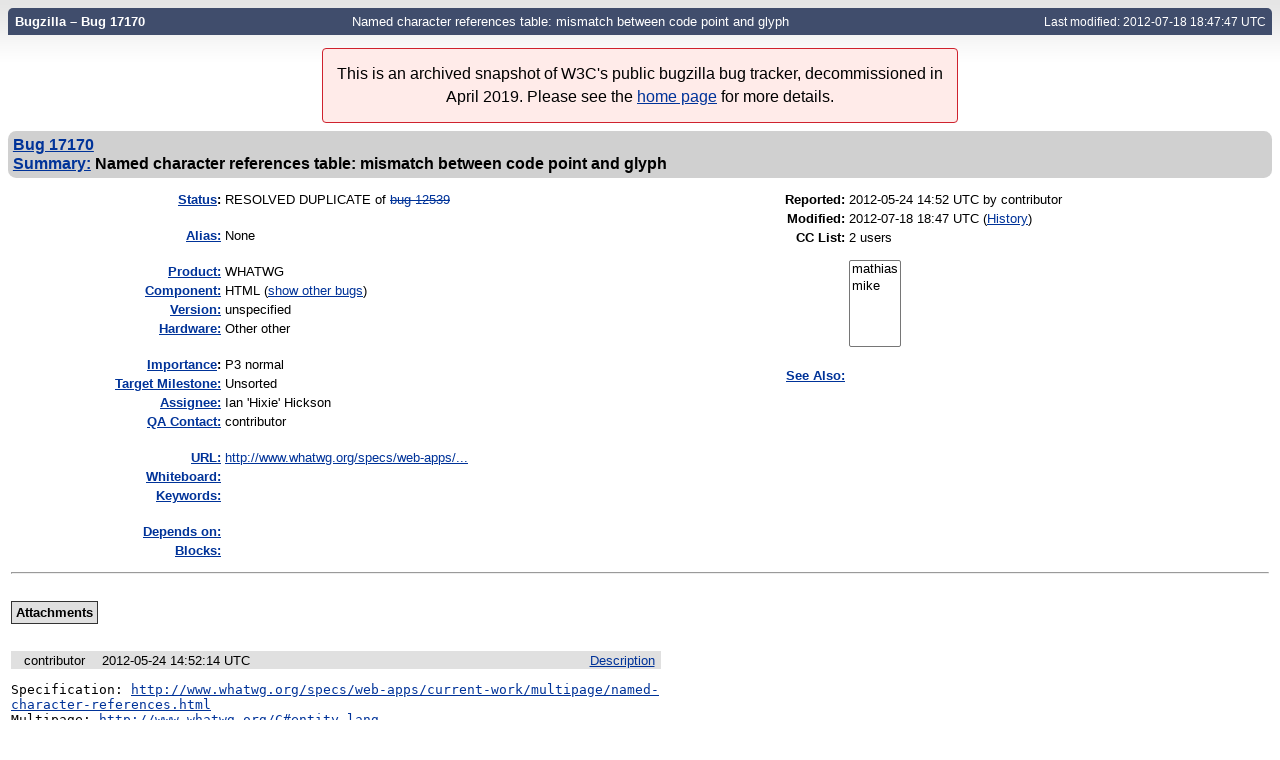

--- FILE ---
content_type: text/html; charset=utf-8
request_url: https://www.w3.org/Bugs/Public/show_bug.cgi?format=multiple&id=17170
body_size: 4087
content:
<!DOCTYPE html>
<html lang="en">
  <head>
    <title>17170 &ndash; Named character references table: mismatch between code point and glyph</title>

      <meta http-equiv="Content-Type" content="text/html; charset=UTF-8">

<link href="data/assets/54486398487c111ba3305277d0702e66.css" rel="stylesheet" type="text/css">
<link rel="stylesheet" href="style.css">



    


    


    

    
    <link rel="search" type="application/opensearchdescription+xml"
                       title="Bugzilla" href="./search_plugin.cgi">
    <link rel="shortcut icon" href="images/favicon.ico">
  </head>

  <body 
        class="www-w3-org-Bugs-Public
                 bz_bug
                 bz_status_RESOLVED
                 bz_product_WHATWG
                 bz_component_HTML
                 bz_bug_17170 yui-skin-sam">

  <div id="header"><div id="banner">
  </div>

    <div id="titles">
      <span id="title">Bugzilla &ndash; Bug&nbsp;17170</span>

        <span id="subtitle" class="subheader">Named character references table: mismatch between code point and glyph</span>

        <span id="information" class="header_addl_info">Last modified: 2012-07-18 18:47:47 UTC</span>
    </div>


    
  </div>

  <div id="bugzilla-body"><div class="archivalnote"><p>This is an archived snapshot of W3C's public bugzilla bug tracker, decommissioned in April 2019. Please see the <a href="./">home page</a> for more details.</p></div>




<form name="changeform" id="changeform" method="post" action="process_bug.cgi">

  <input type="hidden" name="delta_ts" value="2012-07-18 18:47:47">
  <input type="hidden" name="id" value="17170">
  <input type="hidden" name="token" value="1554154903-1XNQ2dREIDzDb4GOwXOKeamUHjwrT9iyHWnE4xaiHRk">
<div class="bz_short_desc_container edit_form">
     <a href="show_bug.cgi?id=17170"><b>Bug&nbsp;17170</b></a> <span id="summary_container" class="bz_default_hidden">
      - <span id="short_desc_nonedit_display">Named character references table: mismatch between code point and glyph</span>
     </span>

    <div id="summary_input"><span class="field_label "
    id="field_label_short_desc">


  <a 
      title="The bug summary is a short sentence which succinctly describes what the bug is about."
      class="field_help_link"
      href="page.cgi?id=fields.html#short_desc"
  >Summary:</a>

</span>Named character references table: mismatch between code point and glyph
    </div>
  </div>
  
  <table class="edit_form">
    <tr>
      
      <td id="bz_show_bug_column_1" class="bz_show_bug_column">     
        <table>
          <tr>
    <th class="field_label">
      <a href="page.cgi?id=fields.html#bug_status">Status</a>:
    </th>
    <td id="bz_field_status">
      <span id="static_bug_status">RESOLVED
          DUPLICATE
            of <a class="bz_bug_link 
          bz_status_CLOSED  bz_closed"
   title="CLOSED FIXED - The numeric references to produce the gyphs in the third column should use the characters listed in the second columns. lang (and aliases) list (correctly) U+27ea, but the glyph is produced by #9001 (U+2329) which is not in normal form C and generates va"
   href="show_bug.cgi?id=12539">bug 12539</a>
      </span>
    </td>
  </tr>
<tr>
    <td colspan="2" class="bz_section_spacer"></td>
  </tr>
<tr><th class="field_label "
    id="field_label_alias">


  <a 
      title="A short, unique name assigned to a bug in order to assist with looking it up and referring to it in other places in Bugzilla."
      class="field_help_link"
      href="page.cgi?id=fields.html#alias"
  >Alias:</a>

</th>
    <td>
        None
    </td>
  </tr>
<tr>
    <td colspan="2" class="bz_section_spacer"></td>
  </tr>
<tr><th class="field_label "
    id="field_label_product">


  <a 
      title="Bugs are categorised into Products and Components."
      class="field_help_link"
      href="describecomponents.cgi"
  >Product:</a>

</th>
  <td class="field_value "
      id="field_container_product" >WHATWG

</td>
    </tr>

    
    <tr class="bz_default_hidden"><th class="field_label "
    id="field_label_classification">


  <a 
      title="Bugs are categorised into Classifications, Products and Components. classifications is the top-level categorisation."
      class="field_help_link"
      href="page.cgi?id=fields.html#classification"
  >Classification:</a>

</th>
  <td class="field_value "
      id="field_container_classification" >Unclassified

</td>
    </tr>
        
    
    
    <tr><th class="field_label "
    id="field_label_component">


  <a 
      title="Components are second-level categories; each belongs to a particular Product. Select a Product to narrow down this list."
      class="field_help_link"
      href="describecomponents.cgi?product=WHATWG"
  >Component:</a>

</th>
  <td class="field_value "
      id="field_container_component" >HTML

  (<a href="buglist.cgi?component=HTML&amp;product=WHATWG&amp;bug_status=__open__"
      target="_blank">show other bugs</a>)
</td>
    </tr>
    <tr><th class="field_label "
    id="field_label_version">


  <a 
      title="The version field defines the version of the software the bug was found in."
      class="field_help_link"
      href="page.cgi?id=fields.html#version"
  >Version:</a>

</th>
<td>unspecified
  </td>
    </tr>
        
    
        
    <tr><th class="field_label "
    id="field_label_rep_platform">


  <a 
      title="The hardware platform the bug was observed on. Note: When searching, selecting the option &quot;All&quot; only finds bugs whose value for this field is literally the word &quot;All&quot;."
      class="field_help_link"
      href="page.cgi?id=fields.html#rep_platform"
  >Hardware:</a>

</th>
      <td class="field_value">Other
        other
      </td>
    </tr>
          <tr>
    <td colspan="2" class="bz_section_spacer"></td>
  </tr>
          
          <tr>
      <th class="field_label">
        <label  accesskey="i">
          <a href="page.cgi?id=fields.html#importance"><u>I</u>mportance</a></label>:
      </th>
      <td>P3
       normal
      </td>
    </tr>

      <tr><th class="field_label "
    id="field_label_target_milestone">


  <a 
      title="The Target Milestone field is used to define when the engineer the bug is assigned to expects to fix it."
      class="field_help_link"
      href="page.cgi?id=fields.html#target_milestone"
  >Target Milestone:</a>

</th><td>Unsorted
  </td>
      </tr>
          
          <tr><th class="field_label "
    id="field_label_assigned_to">


  <a 
      title="The person in charge of resolving the bug."
      class="field_help_link"
      href="page.cgi?id=fields.html#assigned_to"
  >Assignee:</a>

</th>
      <td><span class="vcard"><span class="fn">Ian 'Hixie' Hickson</span>
</span>
      </td>
    </tr>

    <tr><th class="field_label "
    id="field_label_qa_contact">


  <a 
      title="The person responsible for confirming this bug if it is unconfirmed, and for verifying the fix once the bug has been resolved."
      class="field_help_link"
      href="page.cgi?id=fields.html#qa_contact"
  >QA Contact:</a>

</th>
      <td><span class="vcard">contributor
</span>
      </td>
    </tr>
    
          <tr>
    <td colspan="2" class="bz_section_spacer"></td>
  </tr>
          <tr><th class="field_label "
    id="field_label_bug_file_loc">


  <a 
      title="Bugs can have a URL associated with them - for example, a pointer to a web site where the problem is seen."
      class="field_help_link"
      href="page.cgi?id=fields.html#bug_file_loc"
  >URL:</a>

</th>
    <td>
      <span id="bz_url_input_area">
          <a href="https://www.whatwg.org/specs/web-apps/current-work/#entity-lang" rel="noreferrer"><span title="http://www.whatwg.org/specs/web-apps/current-work/#entity-lang">http://www.whatwg.org/specs/web-apps/...
        </span></a>
      </span>
    </td>
  </tr>

    <tr><th class="field_label "
    id="field_label_status_whiteboard">


  <a 
      title="Each bug has a free-form single line text entry box for adding tags and status information."
      class="field_help_link"
      href="page.cgi?id=fields.html#status_whiteboard"
  >Whiteboard:</a>

</th><td>  
  </td>
    </tr>

    <tr><th class="field_label "
    id="field_label_keywords">


  <a 
      title="You can add keywords from a defined list to bugs, in order to easily identify and group them."
      class="field_help_link"
      href="describekeywords.cgi"
  >Keywords:</a>

</th>
  <td class="field_value "
      id="field_container_keywords" >

</td>
    </tr>
          <tr>
    <td colspan="2" class="bz_section_spacer"></td>
  </tr>

          
<tr><th class="field_label "
    id="field_label_dependson">


  <a 
      title="The bugs listed here must be resolved before this bug can be resolved."
      class="field_help_link"
      href="page.cgi?id=fields.html#dependson"
  >Depends on:</a>

</th>

  <td>
    <span id="dependson_input_area">
    </span>

  </td>
  </tr>
  
  <tr><th class="field_label "
    id="field_label_blocked">


  <a 
      title="This bug must be resolved before the bugs listed in this field can be resolved."
      class="field_help_link"
      href="page.cgi?id=fields.html#blocked"
  >Blocks:</a>

</th>

  <td>
    <span id="blocked_input_area">
    </span>

  </td>
  </tr>
          
        </table>
      </td>
      <td>
        <div class="bz_column_spacer">&nbsp;</div>
      </td>
      
      <td id="bz_show_bug_column_2" class="bz_show_bug_column">
        <table>
        <tr>
    <th class="field_label">
      Reported:
    </th>
    <td>2012-05-24 14:52 UTC by <span class="vcard">contributor
</span>
    </td>
  </tr>
  
  <tr>
    <th class="field_label">
      Modified:
    </th>
    <td>2012-07-18 18:47 UTC
      (<a href="show_activity.cgi?id=17170">History</a>)
    </td>
  
  </tr>
<tr>
      <th class="field_label">
        <label  accesskey="a">
          CC List:
        </label>
      </th>
      <td>2 
          users
          <span id="cc_edit_area_showhide_container" class="bz_default_hidden">
            (<a href="#" id="cc_edit_area_showhide">show</a>)
          </span>
        <div id="cc_edit_area">
          <br>
            <select id="cc" multiple="multiple" size="5" >
                <option value="mathias">mathias</option>
                <option value="mike">mike</option>
            </select>
        </div>
          
      </td>
    </tr>

<tr>
    <td colspan="2" class="bz_section_spacer"></td>
  </tr>
<tr><th class="field_label "
    id="field_label_see_also">


  <a 
      title="This allows you to refer to bugs in other installations. You can enter a URL to a bug in the 'Add Bug URLs' field to note that that bug is related to this one. You can enter multiple URLs at once by separating them with whitespace. You should normally use this field to refer to bugs in other installations. For bugs in this installation, it is better to use the Depends on and Blocks fields."
      class="field_help_link"
      href="page.cgi?id=fields.html#see_also"
  >See Also:</a>

</th>
  <td class="field_value "
      id="field_container_see_also" >

</td>
    </tr> 

<tr>
    <td colspan="2" class="bz_section_spacer"></td>
  </tr>



        </table>
      </td>
    </tr>
    <tr>
      <td colspan="3">
          <hr id="bz_top_half_spacer">
      </td>
    </tr>
  </table>

  <table id="bz_big_form_parts">
  <tr>
  <td>

    


<br>
<table id="attachment_table">
  <tr id="a0">
    <th colspan="2" class="left">
      Attachments
    </th>
  </tr>



  
</table>
<br>
<div id="add_comment" class="bz_section_additional_comments">
      <table>
        <tr>
          <td>
            
          </td>
        </tr> 
      </table>
  </div>
  </td>
  <td>
  </td>
  </tr></table>

  
  <div id="comments">




<!-- This auto-sizes the comments and positions the collapse/expand links 
     to the right. -->
<table class="bz_comment_table">
<tr>
<td>
<div id="c0" class="bz_comment bz_first_comment">

      <div class="bz_first_comment_head">


        <span class="bz_comment_number">
          <a 
             href="show_bug.cgi?id=17170#c0">Description</a>
        </span>

        <span class="bz_comment_user">
          <span class="vcard">contributor
</span>
        </span>

        <span class="bz_comment_user_images">
        </span>

        <span class="bz_comment_time">
          2012-05-24 14:52:14 UTC
        </span>

      </div>




<pre class="bz_comment_text">Specification: <a href="https://www.whatwg.org/specs/web-apps/current-work/multipage/named-character-references.html">http://www.whatwg.org/specs/web-apps/current-work/multipage/named-character-references.html</a>
Multipage: <a href="https://www.whatwg.org/C#entity-lang">http://www.whatwg.org/C#entity-lang</a>
Complete: <a href="https://www.whatwg.org/c#entity-lang">http://www.whatwg.org/c#entity-lang</a>

Comment:
Named character references table: mismatch between code point and glyph

Posted from: 78.20.165.163 by <a href="mailto:mathias&#64;qiwi.be">mathias&#64;qiwi.be</a>
User agent: Mozilla/5.0 (Macintosh; Intel Mac OS X 10_7_4) AppleWebKit/537.1 (KHTML, like Gecko) Chrome/21.0.1148.0 Safari/537.1</pre>
    </div>

    <div id="c1" class="bz_comment">

      <div class="bz_comment_head">


        <span class="bz_comment_number">
          <a 
             href="show_bug.cgi?id=17170#c1">Comment 1</a>
        </span>

        <span class="bz_comment_user">
          <span class="vcard"><span class="fn">Mathias Bynens</span>
</span>
        </span>

        <span class="bz_comment_user_images">
        </span>

        <span class="bz_comment_time">
          2012-05-24 15:13:23 UTC
        </span>

      </div>




<pre class="bz_comment_text">There appears to be a typo here: <a href="https://www.whatwg.org/specs/web-apps/current-work/multipage/named-character-references.html#entity-lang">http://www.whatwg.org/specs/web-apps/current-work/multipage/named-character-references.html#entity-lang</a>

&amp;lang; is a named character reference for U+027E8, but the glyph in the “glyph” column appears to be some other code point. Getting the value with JavaScript results in U+2329. (Oddly, downloading the HTML using `curl` and opening it in Vi, I got U+3008.)

The same goes for &amp;langle; (There appears to be a typo here: <a href="https://www.whatwg.org/specs/web-apps/current-work/multipage/named-character-references.html#entity-langle">http://www.whatwg.org/specs/web-apps/current-work/multipage/named-character-references.html#entity-langle</a>).

I’ve noticed similar issues with these table entries:

&amp;LeftAngleBracket; (U+2329 instead of U+27E8)
&amp;NewLine; (U+240A instead of 0+000A)
&amp;rang; (U+232A instead of U+27E9)
&amp;rangle; (U+232A instead of U+27E9)
&amp;RightAngleBracket; (U+232A instead of U+27E9)
&amp;Tab; (U+2409 instead of U+0009)

Some of these might be intentional, but other than that, could you please check and verify that the right example glyphs are being used? Thanks.</pre>
    </div>

    <div id="c2" class="bz_comment">

      <div class="bz_comment_head">


        <span class="bz_comment_number">
          <a 
             href="show_bug.cgi?id=17170#c2">Comment 2</a>
        </span>

        <span class="bz_comment_user">
          <span class="vcard"><span class="fn">Mathias Bynens</span>
</span>
        </span>

        <span class="bz_comment_user_images">
        </span>

        <span class="bz_comment_time">
          2012-05-30 09:05:02 UTC
        </span>

      </div>




<pre class="bz_comment_text">

*** This bug has been marked as a duplicate of <a class="bz_bug_link 
          bz_status_CLOSED  bz_closed"
   title="CLOSED FIXED - The numeric references to produce the gyphs in the third column should use the characters listed in the second columns. lang (and aliases) list (correctly) U+27ea, but the glyph is produced by #9001 (U+2329) which is not in normal form C and generates va"
   href="show_bug.cgi?id=12539">bug 12539</a> ***</pre>
    </div>


  

</td>
<td>
</td>
</tr></table>
  </div>
        

</form>

<hr>
<ul class="related_actions">
    <li><a href="show_bug.cgi?format=multiple&amp;id=17170">Format For Printing</a></li>
    <li>&nbsp;-&nbsp;<a href="show_bug.cgi?ctype=xml&amp;id=17170">XML</a></li>
    <li>&nbsp;-&nbsp;<a href="enter_bug.cgi?cloned_bug_id=17170">Clone This Bug</a></li>
    
    <li>&nbsp;-&nbsp;<a href="#">Top of page </a></li>
    </ul>

<br>
</div>

    

  </body>
</html>